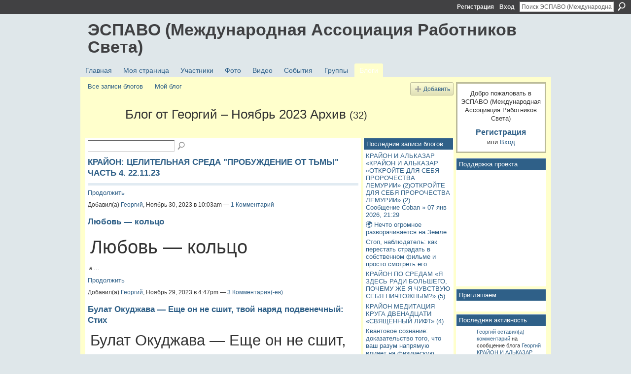

--- FILE ---
content_type: text/html; charset=UTF-8
request_url: https://espavo.ning.com/profiles/blog/list?user=2q2qvl0hoa3rc&month=11&year=2023&promoted=
body_size: 91711
content:
<!DOCTYPE html>
<html lang="ru" xmlns:og="http://ogp.me/ns#">
    <head data-layout-view="default">
<script>
    window.dataLayer = window.dataLayer || [];
        </script>
<!-- Google Tag Manager -->
<script>(function(w,d,s,l,i){w[l]=w[l]||[];w[l].push({'gtm.start':
new Date().getTime(),event:'gtm.js'});var f=d.getElementsByTagName(s)[0],
j=d.createElement(s),dl=l!='dataLayer'?'&l='+l:'';j.async=true;j.src=
'https://www.googletagmanager.com/gtm.js?id='+i+dl;f.parentNode.insertBefore(j,f);
})(window,document,'script','dataLayer','GTM-T5W4WQ');</script>
<!-- End Google Tag Manager -->
            <meta http-equiv="Content-Type" content="text/html; charset=utf-8" />
    <title>Блог Георгий - ЭСПАВО (Международная Ассоциация Работников Света)</title>
    <link rel="icon" href="https://espavo.ning.com/favicon.ico" type="image/x-icon" />
    <link rel="SHORTCUT ICON" href="https://espavo.ning.com/favicon.ico" type="image/x-icon" />
    <meta name="description" content="Блог Георгий | ЭСПАВО (Международная Ассоциация Работников Света) – это социальная сеть" />
    <meta name="keywords" content="" />
<meta name="title" content="Блог Георгий" />
<meta property="og:type" content="website" />
<meta property="og:url" content="https://espavo.ning.com/profiles/blog/list?user=2q2qvl0hoa3rc&amp;month=11&amp;year=2023&amp;promoted=" />
<meta property="og:title" content="Блог Георгий" />
<meta property="og:image" content="https://static.ning.com/socialnetworkmain/widgets/profiles/gfx/defaults/profile-336699.png?xn_version=431723162">
<meta name="twitter:card" content="summary" />
<meta name="twitter:title" content="Блог Георгий" />
<meta name="twitter:description" content="Блог Георгий | ЭСПАВО (Международная Ассоциация Работников Света) – это социальная сеть" />
<meta name="twitter:image" content="https://static.ning.com/socialnetworkmain/widgets/profiles/gfx/defaults/profile-336699.png?xn_version=431723162" />
<link rel="image_src" href="https://static.ning.com/socialnetworkmain/widgets/profiles/gfx/defaults/profile-336699.png?xn_version=431723162" />
<script type="text/javascript">
    djConfig = { preventBackButtonFix: false, isDebug: false }
ning = {"CurrentApp":{"premium":true,"iconUrl":"https:\/\/static.ning.com\/socialnetworkmain\/widgets\/profiles\/gfx\/defaults\/profile-336699.png?xn_version=431723162","url":"httpsespavo.ning.com","domains":[],"online":true,"privateSource":true,"id":"espavo","appId":3776235,"description":"","name":"\u042d\u0421\u041f\u0410\u0412\u041e (\u041c\u0435\u0436\u0434\u0443\u043d\u0430\u0440\u043e\u0434\u043d\u0430\u044f \u0410\u0441\u0441\u043e\u0446\u0438\u0430\u0446\u0438\u044f \u0420\u0430\u0431\u043e\u0442\u043d\u0438\u043a\u043e\u0432 \u0421\u0432\u0435\u0442\u0430)","owner":"1mactoguqpivg","createdDate":"2009-08-03T16:33:40.001Z","runOwnAds":false},"CurrentProfile":null,"maxFileUploadSize":5};
        (function(){
            if (!window.ning) { return; }

            var age, gender, rand, obfuscated, combined;

            obfuscated = document.cookie.match(/xgdi=([^;]+)/);
            if (obfuscated) {
                var offset = 100000;
                obfuscated = parseInt(obfuscated[1]);
                rand = obfuscated / offset;
                combined = (obfuscated % offset) ^ rand;
                age = combined % 1000;
                gender = (combined / 1000) & 3;
                gender = (gender == 1 ? 'm' : gender == 2 ? 'f' : 0);
                ning.viewer = {"age":age,"gender":gender};
            }
        })();

        if (window.location.hash.indexOf('#!/') == 0) {
        window.location.replace(window.location.hash.substr(2));
    }
    window.xg = window.xg || {};
xg.captcha = {
    'shouldShow': false,
    'siteKey': '6Ldf3AoUAAAAALPgNx2gcXc8a_5XEcnNseR6WmsT'
};
xg.addOnRequire = function(f) { xg.addOnRequire.functions.push(f); };
xg.addOnRequire.functions = [];
xg.addOnFacebookLoad = function (f) { xg.addOnFacebookLoad.functions.push(f); };
xg.addOnFacebookLoad.functions = [];
xg._loader = {
    p: 0,
    loading: function(set) {  this.p++; },
    onLoad: function(set) {
                this.p--;
        if (this.p == 0 && typeof(xg._loader.onDone) == 'function') {
            xg._loader.onDone();
        }
    }
};
xg._loader.loading('xnloader');
if (window.bzplcm) {
    window.bzplcm._profileCount = 0;
    window.bzplcm._profileSend = function() { if (window.bzplcm._profileCount++ == 1) window.bzplcm.send(); };
}
xg._loader.onDone = function() {
            if(window.bzplcm)window.bzplcm.start('ni');
        xg.shared.util.parseWidgets();    var addOnRequireFunctions = xg.addOnRequire.functions;
    xg.addOnRequire = function(f) { f(); };
    try {
        if (addOnRequireFunctions) { dojo.lang.forEach(addOnRequireFunctions, function(onRequire) { onRequire.apply(); }); }
    } catch (e) {
        if(window.bzplcm)window.bzplcm.ts('nx').send();
        throw e;
    }
    if(window.bzplcm) { window.bzplcm.stop('ni'); window.bzplcm._profileSend(); }
};
window.xn = { track: { event: function() {}, pageView: function() {}, registerCompletedFlow: function() {}, registerError: function() {}, timer: function() { return { lapTime: function() {} }; } } };</script>
<link rel="alternate" type="application/atom+xml" title="Блог Георгий - ЭСПАВО (Международная Ассоциация Работников Света)" href="https://espavo.ning.com/profiles/blog/feed?user=2q2qvl0hoa3rc&amp;xn_auth=no" /><link rel="alternate" type="application/rss+xml" title="Последняя активность - ЭСПАВО (Международная Ассоциация Работников Света)" href="https://espavo.ning.com/activity/log/list?fmt=rss" />
<style type="text/css" media="screen,projection">
#xg_navigation ul div.xg_subtab ul li a {
    color:#666666;
    background:#FFFFB3;
}
#xg_navigation ul div.xg_subtab ul li a:hover {
    color:#333333;
    background:#FFFFCC;
}
</style>

<style type="text/css" media="screen,projection">
@import url("https://static.ning.com/socialnetworkmain/widgets/index/css/common.min.css?xn_version=1229287718");
@import url("https://static.ning.com/socialnetworkmain/widgets/profiles/css/component.min.css?xn_version=467783652");

</style>

<style type="text/css" media="screen,projection">
@import url("/generated-694690ffc2ede4-38248502-css?xn_version=202512201152");

</style>

<style type="text/css" media="screen,projection">
@import url("/generated-69468fce733893-78134379-css?xn_version=202512201152");

</style>

<!--[if IE 6]>
    <link rel="stylesheet" type="text/css" href="https://static.ning.com/socialnetworkmain/widgets/index/css/common-ie6.min.css?xn_version=463104712" />
<![endif]-->
<!--[if IE 7]>
<link rel="stylesheet" type="text/css" href="https://static.ning.com/socialnetworkmain/widgets/index/css/common-ie7.css?xn_version=2712659298" />
<![endif]-->
<link rel="EditURI" type="application/rsd+xml" title="RSD" href="https://espavo.ning.com/profiles/blog/rsd" />

    </head>
    <body>
<!-- Google Tag Manager (noscript) -->
<noscript><iframe src="https://www.googletagmanager.com/ns.html?id=GTM-T5W4WQ"
height="0" width="0" style="display:none;visibility:hidden"></iframe></noscript>
<!-- End Google Tag Manager (noscript) -->
                <div id="xn_bar">
            <div id="xn_bar_menu">
                <div id="xn_bar_menu_branding" >
                                    </div>

                <div id="xn_bar_menu_more">
                    <form id="xn_bar_menu_search" method="GET" action="https://espavo.ning.com/main/search/search">
                        <fieldset>
                            <input type="text" name="q" id="xn_bar_menu_search_query" value="Поиск ЭСПАВО (Международная Ассоциация Работников Света)" _hint="Поиск ЭСПАВО (Международная Ассоциация Работников Света)" accesskey="4" class="text xj_search_hint" />
                            <a id="xn_bar_menu_search_submit" href="#" onclick="document.getElementById('xn_bar_menu_search').submit();return false">Поиск</a>
                        </fieldset>
                    </form>
                </div>

                            <ul id="xn_bar_menu_tabs">
                                            <li><a href="https://espavo.ning.com/main/authorization/signUp?target=https%3A%2F%2Fespavo.ning.com%2Fprofiles%2Fblog%2Flist%3Fuser%3D2q2qvl0hoa3rc%26month%3D11%26year%3D2023%26promoted%3D">Регистрация</a></li>
                                                <li><a href="https://espavo.ning.com/main/authorization/signIn?target=https%3A%2F%2Fespavo.ning.com%2Fprofiles%2Fblog%2Flist%3Fuser%3D2q2qvl0hoa3rc%26month%3D11%26year%3D2023%26promoted%3D">Вход</a></li>
                                    </ul>
                        </div>
        </div>
        
        
        <div id="xg" class="xg_theme xg_widget_profiles xg_widget_profiles_blog xg_widget_profiles_blog_list" data-layout-pack="classic">
            <div id="xg_head">
                <div id="xg_masthead">
                    <p id="xg_sitename"><a id="application_name_header_link" href="/">ЭСПАВО (Международная Ассоциация Работников Света)</a></p>
                    
                </div>
                <div id="xg_navigation">
                    <ul>
    <li id="xg_tab_main" class="xg_subtab"><a href="/"><span>Главная</span></a></li><li id="xg_tab_profile" class="xg_subtab"><a href="/profiles"><span>Моя страница</span></a></li><li id="xg_tab_members" class="xg_subtab"><a href="/profiles/members/"><span>Участники</span></a></li><li id="xg_tab_photo" class="xg_subtab"><a href="/photo"><span>Фото</span></a></li><li id="xg_tab_video" class="xg_subtab"><a href="/video"><span>Видео</span></a></li><li id="xg_tab_events" class="xg_subtab"><a href="/events"><span>События</span></a></li><li id="xg_tab_groups" class="xg_subtab"><a href="/groups"><span>Группы</span></a></li><li id="xg_tab_blogs" class="xg_subtab this"><a href="/profiles/blog/list"><span>Блоги</span></a></li></ul>

                </div>
            </div>
            
            <div id="xg_body">
                
                <div class="xg_column xg_span-16 xj_classic_canvas">
                    <ul class="navigation easyclear"><li><a href="https://espavo.ning.com/profiles/blog/list">Все записи блогов</a></li><li><a href="https://espavo.ning.com/profiles/blog/list?my=1">Мой блог</a></li><li class="right  xg_lightborder navbutton"><a href="https://espavo.ning.com/profiles/blog/new" class="xg_sprite xg_sprite-add">Добавить</a></li></ul><div class="xg_headline xg_headline-img">
    <div class="ib"><span class="xg_avatar"><a class="fn url" href="http://espavo.ning.com/profile/Georgij624"  title="Георгий"><span class="table_img dy-avatar dy-avatar-64 "><img  class="photo photo" src="https://storage.ning.com/topology/rest/1.0/file/get/3246545761?profile=RESIZE_64x64&amp;width=64&amp;height=64&amp;crop=1%3A1" alt="" /></span></a></span></div>
<div class="tb"><h1>Блог от Георгий &ndash; Ноябрь 2023 Архив <span class="count">(32)</span></h1>
    </div>
</div>
    <div class="xg_column xg_span-12">
        <div class="xg_module module_searchbar">
    <div class="xg_module_body">
        <form action="">
            <p class="left">
                                <input name="q" type="text" class="textfield" value=""  />
                                <a class="xg_icon xg_icon-search" title="Поиск по записям блога" onclick="x$(this).parents('form').submit();" href="#">Поиск по записям блога</a>
                            </p>
                    </form>
            </div>
</div>
        <div class="xg_module xg_blog xg_blog_list xg_blog_mypage">
                            <div class="xg_module_body">
                    <h3 class="title">
                                                <a href="https://espavo.ning.com/profiles/blogs/4-22-11-23" _snid="3776235:BlogPost:2252827">КРАЙОН: ЦЕЛИТЕЛЬНАЯ СРЕДА &quot;ПРОБУЖДЕНИЕ ОТ ТЬМЫ&quot; ЧАСТЬ 4. 22.11.23</a>
                    </h3>
                    <div class="postbody">
                      <p></p>
<p class="author" style="margin: 0px 0px 0.6em; line-height: 1.2em; font-size: 10px; padding: 0px 0px 5px; font-family: Verdana, Helvetica, Arial, sans-serif; clear: both; color: #333333; background-color: #e1ebf2;"></p>                      <a href="https://espavo.ning.com/profiles/blogs/4-22-11-23" class="xj_expandable">Продолжить</a>
                                          </div>
                    <p class="small">
                                                        Добавил(а) <a href="/profile/Georgij624">Георгий</a>, Ноябрь 30, 2023 в 10:03am                            —
                                                            <a href="https://espavo.ning.com/profiles/blogs/4-22-11-23#comments">1 Комментарий</a>
                                                </p>
                                    </div>
                            <div class="xg_module_body">
                    <h3 class="title">
                                                <a href="https://espavo.ning.com/profiles/blogs/3776235:BlogPost:2252808" _snid="3776235:BlogPost:2252808">Любовь &mdash; кольцо</a>
                    </h3>
                    <div class="postbody">
                      <h1 class="entry-title" style="text-shadow: #ffffff 0px 1px 0px; margin: 11px 0px; font-weight: inherit; color: inherit; font-size: 38px; line-height: 48px; display: inline-block; width: 870px;">Любовь — кольцо</h1>
<div class="entry-meta" style="font-style: italic; font-size: 12px; margin-bottom: 8px;"> в …</div>                      <a href="https://espavo.ning.com/profiles/blogs/3776235:BlogPost:2252808" class="xj_expandable">Продолжить</a>
                                          </div>
                    <p class="small">
                                                        Добавил(а) <a href="/profile/Georgij624">Георгий</a>, Ноябрь 29, 2023 в 4:47pm                            —
                                                            <a href="https://espavo.ning.com/profiles/blogs/3776235:BlogPost:2252808#comments">3 Комментария(-ев)</a>
                                                </p>
                                    </div>
                            <div class="xg_module_body">
                    <h3 class="title">
                                                <a href="https://espavo.ning.com/profiles/blogs/3776235:BlogPost:2252716" _snid="3776235:BlogPost:2252716">Булат Окуджава &mdash; Еще он не сшит, твой наряд подвенечный: Стих</a>
                    </h3>
                    <div class="postbody">
                      <h1 class="entry-title">Булат Окуджава — Еще он не сшит, твой наряд подвенечный: Стих</h1>
<br></br>
<div class="page-separator"></div>
<div class="code-block code-block-2"><div class="ai-dynamic"></div>
</div>
<div class="b-r b-r--before-article"></div>
<div class="entry-content poem-text"><p>Еще он не сшит, твой наряд подвенечный<br></br>И хор в нашу честь не поет,<br></br>А время торопит возница беспечный<br></br>И просятся кони в полет.<br></br>И просятся кони в полет.</p>
<p>Ах только бы тройка не сбилась бы…</p>
</div>                      <a href="https://espavo.ning.com/profiles/blogs/3776235:BlogPost:2252716" class="xj_expandable">Продолжить</a>
                                          </div>
                    <p class="small">
                                                        Добавил(а) <a href="/profile/Georgij624">Георгий</a>, Ноябрь 29, 2023 в 3:54pm                            —
                                                            <a href="https://espavo.ning.com/profiles/blogs/3776235:BlogPost:2252716#comments">1 Комментарий</a>
                                                </p>
                                    </div>
                            <div class="xg_module_body">
                    <h3 class="title">
                                                <a href="https://espavo.ning.com/profiles/blogs/03-04-2005" _snid="3776235:BlogPost:2252775">КРАЙОН В МАЙАМИ-БИЧ: &laquo;БАЛАНС И ВОССОЕДИНЕНИЕ&raquo; 03.04.2005</a>
                    </h3>
                    <div class="postbody">
                      <p class="author"><a rel=nofollow class="unread" href="https://kryon.su/frm/viewtopic.php?p=11119#p11119" title="Сообщение"><span class="sr-only">Сообщение</span></a><span> </span><span class="responsive-hide"><strong><a rel=nofollow class="username" href="https://kryon.su/frm/memberlist.php?mode=viewprofile&amp;u=1948">Coban</a></strong><span> </span>»<span> </span></span>27 ноя 2023, 19:00</p>
<div class="content"><strong class="text-strong"><span>КРАЙОН В…</span></strong></div>                      <a href="https://espavo.ning.com/profiles/blogs/03-04-2005" class="xj_expandable">Продолжить</a>
                                          </div>
                    <p class="small">
                                                        Добавил(а) <a href="/profile/Georgij624">Георгий</a>, Ноябрь 28, 2023 в 7:13am                            —
                                                            <a href="https://espavo.ning.com/profiles/blogs/03-04-2005#comments">3 Комментария(-ев)</a>
                                                </p>
                                    </div>
                            <div class="xg_module_body">
                    <h3 class="title">
                                                <a href="https://espavo.ning.com/profiles/blogs/3776235:BlogPost:2252751" _snid="3776235:BlogPost:2252751">Совершенство ЕСМЬ Всепрощение</a>
                    </h3>
                    <div class="postbody">
                      <table border="0" cellspacing="1" class="eBlock" width="100%">
<tbody><tr><td width="90%"><div class="eTitle">28.11.13. Совершенство ЕСМЬ Всепрощение</div>
</td>
<td align="right">11:45</td>
</tr>
<tr><td class="eMessage" colspan="2"><div class="js-teasers-wrapper"><div id="YayHhq443"></div>
</div>
<h1><span>28.11.13.</span><span> </span>Совершенство ЕСМЬ Всепрощение</h1>
<h1><span><a rel=nofollow href="http://www.otkroveniya.ru/2013.html"><img align="left" alt="" src="http://otkroveniya.at.ua/subscribe/smysl_zhizni.jpg"></img></a></span></h1>
<p><span>1. Слова, которые сегодня…</span></p>
</td>
</tr>
</tbody>
</table>                      <a href="https://espavo.ning.com/profiles/blogs/3776235:BlogPost:2252751" class="xj_expandable">Продолжить</a>
                                          </div>
                    <p class="small">
                                                        Добавил(а) <a href="/profile/Georgij624">Георгий</a>, Ноябрь 27, 2023 в 1:06pm                            —
                                                            <a href="https://espavo.ning.com/profiles/blogs/3776235:BlogPost:2252751#comments">6 Комментария(-ев)</a>
                                                </p>
                                    </div>
                            <div class="xg_module_body">
                    <h3 class="title">
                                                <a href="https://espavo.ning.com/profiles/blogs/3776235:BlogPost:2252743" _snid="3776235:BlogPost:2252743">Призрачный след Гипербореи Гиперборея &mdash; мифическая страна, открывающая тайны мироздания,</a>
                    </h3>
                    <div class="postbody">
                      <p>Призрачный след Гипербореи<br></br>Гиперборея — мифическая страна, открывающая тайны мироздания, упоминается в одном из самых удивительных документов прошлого. Географы пытаются разгадать старинную карту, составленную фламандцем Герхардом Меркатором еще в XVI веке. Блистательный астроном никогда не приближался к северу Евразии, но его точным схемам могут позавидовать даже современные картографы.</p>
<p>Известно, что ученому были доступны закрытые библиотеки, где он мог выбрать наиболее…</p>                      <a href="https://espavo.ning.com/profiles/blogs/3776235:BlogPost:2252743" class="xj_expandable">Продолжить</a>
                                          </div>
                    <p class="small">
                                                        Добавил(а) <a href="/profile/Georgij624">Георгий</a>, Ноябрь 27, 2023 в 11:39am                            —
                                                            <a href="https://espavo.ning.com/profiles/blogs/3776235:BlogPost:2252743#comments">4 Комментария(-ев)</a>
                                                </p>
                                    </div>
                            <div class="xg_module_body">
                    <h3 class="title">
                                                <a href="https://espavo.ning.com/profiles/blogs/22-11-13" _snid="3776235:BlogPost:2252491">22.11.13.&nbsp;МИР &ndash; слово вспомогательное</a>
                    </h3>
                    <div class="postbody">
                      <table border="0" cellspacing="1" class="eBlock" width="100%">
<tbody><tr><td align="right"></td>
</tr>
<tr><td class="eMessage" colspan="2"><div class="js-teasers-wrapper"><div id="YayHhq443"></div>
</div>
<h1><span>22.11.13.</span><span> </span>МИР – слово вспомогательное</h1>
<h1><span><a rel=nofollow href="http://www.otkroveniya.ru/2013.html"><img align="left" alt="" src="http://otkroveniya.at.ua/subscribe/smysl_zhizni.jpg"></img></a></span></h1>
<p><span>1. Действительно, после парада Великих Слов, являющихся краеугольными столпами Вечности и всего Божественного Пространства, о…</span></p>
</td>
</tr>
</tbody>
</table>                      <a href="https://espavo.ning.com/profiles/blogs/22-11-13" class="xj_expandable">Продолжить</a>
                                          </div>
                    <p class="small">
                                                        Добавил(а) <a href="/profile/Georgij624">Георгий</a>, Ноябрь 26, 2023 в 12:15pm                            —
                                                            <a href="https://espavo.ning.com/profiles/blogs/22-11-13#comments">5 Комментария(-ев)</a>
                                                </p>
                                    </div>
                            <div class="xg_module_body">
                    <h3 class="title">
                                                <a href="https://espavo.ning.com/profiles/blogs/3776235:BlogPost:2252484" _snid="3776235:BlogPost:2252484">Гиперборея: истоки России. Крайон</a>
                    </h3>
                    <div class="postbody">
                      <h1>Гиперборея: истоки России. Крайон</h1>
<div class="tegi"><p class="r note">12 окт 2010</p>
<p class="s12"><b class="s12">Ченнелинг получен:</b><span> </span>Сергей Канашевский (20.09.10 г.)<i class="_copyright">Источник -<span> </span><a rel=nofollow href="https://naturalworld.guru/channeling_giperboreya-istoki-rossii-krayon.htm">Эзотерика. Живое Знание</a></i></p>
<table class="hidden-xs">
<tbody><tr><td class="t indent"><b class="s12">Теги: …</b></td>
<td></td>
</tr>
</tbody>
</table>
</div>                      <a href="https://espavo.ning.com/profiles/blogs/3776235:BlogPost:2252484" class="xj_expandable">Продолжить</a>
                                          </div>
                    <p class="small">
                                                        Добавил(а) <a href="/profile/Georgij624">Георгий</a>, Ноябрь 26, 2023 в 10:34am                            —
                                                            <a href="https://espavo.ning.com/profiles/blogs/3776235:BlogPost:2252484#comments">6 Комментария(-ев)</a>
                                                </p>
                                    </div>
                            <div class="xg_module_body">
                    <h3 class="title">
                                                <a href="https://espavo.ning.com/profiles/blogs/3776235:BlogPost:2252550" _snid="3776235:BlogPost:2252550">Мудрая притча о нашем восприятии</a>
                    </h3>
                    <div class="postbody">
                      <table cellspacing="0" class="mainContainer">
<tbody><tr><td class="mainContainerCenter"><div class="feed"><div class="feedElement"><h1><a rel=nofollow href="https://emosurff.com/post/9655/Mudraya_pritcha_o__nashem_vospriyatii.html">Мудрая притча о нашем восприятии</a><img class="iconMore" src="https://emosurff.com/img/more.png"></img></h1>
<div class="feedContent"><div class="feedImageArea"><a rel=nofollow href="https://emosurff.com/i/0007J500t532/555.jpg" rel="noopener" target="_blank"><img class="feedImage" src="https://emosurff.com/i/0007J500t5320g8/555.jpg"></img></a></div>
<br></br>
<div class="feedText">Жил на свете мужчина. Он славился своим…</div>
</div>
</div>
</div>
</td>
</tr>
</tbody>
</table>                      <a href="https://espavo.ning.com/profiles/blogs/3776235:BlogPost:2252550" class="xj_expandable">Продолжить</a>
                                          </div>
                    <p class="small">
                                                        Добавил(а) <a href="/profile/Georgij624">Георгий</a>, Ноябрь 25, 2023 в 10:12pm                            —
                                                            <a href="https://espavo.ning.com/profiles/blogs/3776235:BlogPost:2252550#comments">1 Комментарий</a>
                                                </p>
                                    </div>
                            <div class="xg_module_body">
                    <h3 class="title">
                                                <a href="https://espavo.ning.com/profiles/blogs/12-2022" _snid="3776235:BlogPost:2252421">КРАЙОН: ЦЕЛИТЕЛЬНЫЕ СРЕДЫ &quot;ЧЕТЫРЕ ВИДА СТРАХА&quot; (ПЛЮС МЕДИТАЦИЯ) 12.2022</a>
                    </h3>
                    <div class="postbody">
                      <p class="author"><a rel=nofollow class="unread" href="https://kryon.su/frm/viewtopic.php?p=11111#p11111" title="Сообщение"><span class="sr-only">Сообщение</span></a><span> </span><span class="responsive-hide"><strong><a rel=nofollow class="username" href="https://kryon.su/frm/memberlist.php?mode=viewprofile&amp;u=4335">Niehsinopsius</a></strong><span> </span>»<span> </span></span>24 ноя 2023, 20:00</p>
<div class="content"><strong class="text-strong"><span>КРАЙОН:…</span></strong></div>                      <a href="https://espavo.ning.com/profiles/blogs/12-2022" class="xj_expandable">Продолжить</a>
                                          </div>
                    <p class="small">
                                                        Добавил(а) <a href="/profile/Georgij624">Георгий</a>, Ноябрь 25, 2023 в 12:24pm                            —
                                                            <a href="https://espavo.ning.com/profiles/blogs/12-2022#comments">8 Комментария(-ев)</a>
                                                </p>
                                    </div>
                            <div class="xg_module_body">
                    <h3 class="title">
                                                <a href="https://espavo.ning.com/profiles/blogs/24-07-2021" _snid="3776235:BlogPost:2252361">КРАЙОН: ЛЕМУРИЙСКОЕ СЕСТРИЧЕСТВО &laquo;ИСЦЕЛЕНИЕ ФИОЛЕТОВЫМ ПЛАМЕНЕМ&raquo; 24.07.2021</a>
                    </h3>
                    <div class="postbody">
                      <p></p>
<p class="author" style="margin: 0px 0px 0.6em; line-height: 1.2em; font-size: 10px; padding: 0px 0px 5px; font-family: Verdana, Helvetica, Arial, sans-serif; clear: both; color: #333333; background-color: #e1ebf2;"></p>                      <a href="https://espavo.ning.com/profiles/blogs/24-07-2021" class="xj_expandable">Продолжить</a>
                                          </div>
                    <p class="small">
                                                        Добавил(а) <a href="/profile/Georgij624">Георгий</a>, Ноябрь 24, 2023 в 7:01am                            —
                                                            <a href="https://espavo.ning.com/profiles/blogs/24-07-2021#comments">2 Комментария(-ев)</a>
                                                </p>
                                    </div>
                            <div class="xg_module_body">
                    <h3 class="title">
                                                <a href="https://espavo.ning.com/profiles/blogs/3-15-11-2023" _snid="3776235:BlogPost:2252217">КРАЙОН: ЦЕЛИТЕЛЬНАЯ СРЕДА &quot;ПРОБУЖДЕНИЕ ОТ ТЬМЫ&quot; ЧАСТЬ 3. 15.11.2023</a>
                    </h3>
                    <div class="postbody">
                      <p></p>
<p class="author" style="margin: 0px 0px 0.6em; line-height: 1.2em; font-size: 10px; padding: 0px 0px 5px; font-family: Verdana, Helvetica, Arial, sans-serif; clear: both; color: #333333; background-color: #e1ebf2;"></p>                      <a href="https://espavo.ning.com/profiles/blogs/3-15-11-2023" class="xj_expandable">Продолжить</a>
                                          </div>
                    <p class="small">
                                                        Добавил(а) <a href="/profile/Georgij624">Георгий</a>, Ноябрь 22, 2023 в 9:29pm                            —
                                                            <a href="https://espavo.ning.com/profiles/blogs/3-15-11-2023#comments">3 Комментария(-ев)</a>
                                                </p>
                                    </div>
                            <div class="xg_module_body">
                    <h3 class="title">
                                                <a href="https://espavo.ning.com/profiles/blogs/3776235:BlogPost:2252203" _snid="3776235:BlogPost:2252203">АРХАНГЕЛ МИХАИЛ: ОТКРЫТОЕ ПИСЬМО ВОСХОДЯЩИМ ЗВЁЗДАМ</a>
                    </h3>
                    <div class="postbody">
                      <h2 class="title">АРХАНГЕЛ МИХАИЛ: ОТКРЫТОЕ ПИСЬМО ВОСХОДЯЩИМ ЗВЁЗДАМ</h2>
<div class="postdate"><img src="https://galactika.info/wp-content/themes/NewsWeb/images/date.png"></img> <span> </span>7 июня, 2023<span> </span><img src="https://galactika.info/wp-content/themes/NewsWeb/images/user.png"></img> <span> </span>Rina</div>
<div class="entry"><img alt="" class="alignleft post_thumbnail wp-post-image" height="225" src="https://galactika.info/wp-content/uploads/2023/02/%D0%90%D0%90%D0%9C.jpg" width="225"></img><p><span>Архангел Михаил и Ронна Герман в июне 2023 года<span id="more-24099"></span></span></p>
<p><span>.</span></p>
<p></p>
<p><span><strong class="text-strong">Открытое письмо восходящим звёздным душам</strong></span></p>
<p><span>Возлюбленные мастера: По мере того, как вы учитесь…</span></p>
</div>                      <a href="https://espavo.ning.com/profiles/blogs/3776235:BlogPost:2252203" class="xj_expandable">Продолжить</a>
                                          </div>
                    <p class="small">
                                                        Добавил(а) <a href="/profile/Georgij624">Георгий</a>, Ноябрь 22, 2023 в 4:51pm                            —
                                                            <a href="https://espavo.ning.com/profiles/blogs/3776235:BlogPost:2252203#comments">6 Комментария(-ев)</a>
                                                </p>
                                    </div>
                            <div class="xg_module_body">
                    <h3 class="title">
                                                <a href="https://espavo.ning.com/profiles/blogs/love-20-2023-19-45" _snid="3776235:BlogPost:2252141">Сообщение&nbsp;Love&nbsp;&raquo;&nbsp;20 ноя 2023, 19:45 Крайон - Самоценность</a>
                    </h3>
                    <div class="postbody">
                      <div class="postbody"><div id="post_content11084"><p class="author"><a rel=nofollow class="unread" href="https://kryon.su/frm/viewtopic.php?p=11084#p11084" title="Сообщение"><span class="sr-only">Сообщение</span></a><span> </span><span class="responsive-hide"><strong><a rel=nofollow class="username" href="https://kryon.su/frm/memberlist.php?mode=viewprofile&amp;u=242">Love</a></strong><span> </span>»<span> </span></span>20 ноя 2023, 19:45…</p>
</div>
</div>                      <a href="https://espavo.ning.com/profiles/blogs/love-20-2023-19-45" class="xj_expandable">Продолжить</a>
                                          </div>
                    <p class="small">
                                                        Добавил(а) <a href="/profile/Georgij624">Георгий</a>, Ноябрь 21, 2023 в 11:08am                            —
                                                            Комментариев нет                                                </p>
                                    </div>
                            <div class="xg_module_body">
                    <h3 class="title">
                                                <a href="https://espavo.ning.com/profiles/blogs/3776235:BlogPost:2252012" _snid="3776235:BlogPost:2252012">Биология: величайший атрибут человека</a>
                    </h3>
                    <div class="postbody">
                      <p align="justify"></p>
<h1>Глава четвертая</h1>
<h1>БИОЛОГИЯ ЧЕЛОВЕКА</h1>
<h1>Биология: величайший атрибут человека</h1>
<p align="justify">Прямой ченнелинг в Рино (штат Невада)</p>
<p align="justify"><em> </em></p>
<p align="justify"><em>Стенограмма этого прямого ченнелинга была несколько отредактирована и дополнена, чтобы читатель мог лучше понять, о чем идет речь.</em></p>
<p align="justify"> </p>
<p align="justify">Приветствую вас, дорогие мои. Я Крайон из магнетической службы. Ах, как…</p>                      <a href="https://espavo.ning.com/profiles/blogs/3776235:BlogPost:2252012" class="xj_expandable">Продолжить</a>
                                          </div>
                    <p class="small">
                                                        Добавил(а) <a href="/profile/Georgij624">Георгий</a>, Ноябрь 20, 2023 в 6:40pm                            —
                                                            <a href="https://espavo.ning.com/profiles/blogs/3776235:BlogPost:2252012#comments">11 Комментария(-ев)</a>
                                                </p>
                                    </div>
                            <div class="xg_module_body">
                    <h3 class="title">
                                                <a href="https://espavo.ning.com/profiles/blogs/30-08-2023" _snid="3776235:BlogPost:2251932">КРАЙОН: &laquo;СИЛЬНОЕ ПОСЛАНИЕ ОТ ГАЛАКТИКИ&raquo; 30.08.2023</a>
                    </h3>
                    <div class="postbody">
                      <p class="author"><a rel=nofollow class="unread" href="https://kryon.su/frm/viewtopic.php?p=11063#p11063" title="Сообщение"><span class="sr-only">Сообщение</span></a><span> </span><span class="responsive-hide"><strong><a rel=nofollow class="username" href="https://kryon.su/frm/memberlist.php?mode=viewprofile&amp;u=1948">Coban</a></strong><span> </span>»<span> </span></span>18 ноя 2023, 19:59</p>
<div class="content"><strong class="text-strong"><span>КРАЙОН: «СИЛЬНОЕ…</span></strong></div>                      <a href="https://espavo.ning.com/profiles/blogs/30-08-2023" class="xj_expandable">Продолжить</a>
                                          </div>
                    <p class="small">
                                                        Добавил(а) <a href="/profile/Georgij624">Георгий</a>, Ноябрь 19, 2023 в 7:39pm                            —
                                                            <a href="https://espavo.ning.com/profiles/blogs/30-08-2023#comments">8 Комментария(-ев)</a>
                                                </p>
                                    </div>
                            <div class="xg_module_body">
                    <h3 class="title">
                                                <a href="https://espavo.ning.com/profiles/blogs/18-2021" _snid="3776235:BlogPost:2251066">ВОЗРОЖДЕНИЕ НРАВСТВЕННОСТИ! 18&nbsp;авг&nbsp;2021</a>
                    </h3>
                    <div class="postbody">
                      <div class="PostHeader PostHeader--compact PostHeader--inPost js-PostHeader"><div class="AvatarRichContainer PostHeader__avatar"><a rel=nofollow class="AvatarRich AvatarRich--sz-40 AvatarRich--shadow AvatarRich--outlined PostHeader__avatar" href="https://vk.com/vozrojdenie_nravstvennosti"><img alt="ВОЗРОЖДЕНИЕ НРАВСТВЕННОСТИ&amp;#33;" class="AvatarRich__img" src="https://sun1-15.userapi.com/s/v1/if2/UGCktNUN5mLAzOfNMhTAtNitf4Enwt2lbE6sFl_TrEgf3tG9EtvRr5AUBaz4XrHpJppdWgOOPLFctNw1jWeXrXr3.jpg?quality=95&amp;crop=123,123,1922,1922&amp;as=50x50,100x100,200x200,400x400&amp;ava=1&amp;u=_Xxv1bwxMg9_5UOTAPbmQMUuoWRcZjnaNCNC3r_i5vU&amp;cs=100x100"></img></a></div>
<div class="PostHeaderInfo PostHeaderInfo--inHeader"><div class="PostHeaderTitle"><div class="PostHeaderTitle__authorBlock"><h5 class="PostHeaderTitle__author"></h5>
</div>
</div>
</div>
</div>                      <a href="https://espavo.ning.com/profiles/blogs/18-2021" class="xj_expandable">Продолжить</a>
                                          </div>
                    <p class="small">
                                                        Добавил(а) <a href="/profile/Georgij624">Георгий</a>, Ноябрь 17, 2023 в 5:17pm                            —
                                                            <a href="https://espavo.ning.com/profiles/blogs/18-2021#comments">83 Комментария(-ев)</a>
                                                </p>
                                    </div>
                            <div class="xg_module_body">
                    <h3 class="title">
                                                <a href="https://espavo.ning.com/profiles/blogs/3776235:BlogPost:2251136" _snid="3776235:BlogPost:2251136">Нас не надо любить</a>
                    </h3>
                    <div class="postbody">
                      <p><span class="authorsphoto"><img border="0" src="https://stihi.ru/pics/2019/02/17/502.jpg" title="Нас не надо любить"></img></span></p>
<h1>Нас не надо любить</h1>
<div class="titleauthor"><em><a rel=nofollow href="https://stihi.ru/avtor/poet56">Константин Фролов-Крымский</a></em></div>
<div class="text">Нас никто никогда не любил (И полюбит едва ли) -<br></br>Ни воинственный Запад, ни Юг и ни Юго-Восток.<br></br>Все, кто нам признавался в любви, нас всегда предавали.<br></br>Их признанья пусты и наивны, как детский свисток.<br></br><br></br>А за что нас любить? За широкую русскую Душу?<br></br>За уверенность в…</div>                      <a href="https://espavo.ning.com/profiles/blogs/3776235:BlogPost:2251136" class="xj_expandable">Продолжить</a>
                                          </div>
                    <p class="small">
                                                        Добавил(а) <a href="/profile/Georgij624">Георгий</a>, Ноябрь 17, 2023 в 4:54pm                            —
                                                            <a href="https://espavo.ning.com/profiles/blogs/3776235:BlogPost:2251136#comments">1 Комментарий</a>
                                                </p>
                                    </div>
                            <div class="xg_module_body">
                    <h3 class="title">
                                                <a href="https://espavo.ning.com/profiles/blogs/3776235:BlogPost:2251055" _snid="3776235:BlogPost:2251055">&laquo;Бабочка&raquo; (Валентин Гафт, стихотворение)</a>
                    </h3>
                    <div class="postbody">
                      <table cellspacing="0" class="mainContainer">
<tbody><tr><td class="mainContainerCenter"><div class="feed"><div class="feedElement"><h1>«Бабочка» (Валентин Гафт, стихотворение)…<img class="iconMore" src="https://emosurff.com/img/more.png"></img></h1>
<div class="feedContent"><div class="feedImageArea"><a rel=nofollow href="https://emosurff.com/i/0007Hu007y5A/soul-butterfly.jpg" rel="noopener" target="_blank" title="https://patcegan.files.wordpress.com/2012/03/soul-butterfly.jpg"><img class="feedImage" src="https://emosurff.com/i/0007Hu007y5A0g8/soul-butterfly.jpg"></img></a><div class="feedImageDescription"></div>
</div>
</div>
</div>
</div>
</td>
</tr>
</tbody>
</table>                      <a href="https://espavo.ning.com/profiles/blogs/3776235:BlogPost:2251055" class="xj_expandable">Продолжить</a>
                                          </div>
                    <p class="small">
                                                        Добавил(а) <a href="/profile/Georgij624">Георгий</a>, Ноябрь 17, 2023 в 4:31pm                            —
                                                            Комментариев нет                                                </p>
                                    </div>
                            <div class="xg_module_body">
                    <h3 class="title">
                                                <a href="https://espavo.ning.com/profiles/blogs/3776235:BlogPost:2250791" _snid="3776235:BlogPost:2250791">КРАЙОН И ЛИ КЭРРОЛЛ: ГРЯДУЩИЕ ОТКРЫТИЯ</a>
                    </h3>
                    <div class="postbody">
                      <h2 class="title">КРАЙОН И ЛИ КЭРРОЛЛ: ГРЯДУЩИЕ ОТКРЫТИЯ</h2>
<div class="postdate"><img src="https://galactika.info/wp-content/themes/NewsWeb/images/date.png"></img> <span> </span>16 октября, 2021<span> </span><img src="https://galactika.info/wp-content/themes/NewsWeb/images/user.png"></img> <span> </span>Rina</div>
<div class="entry"><img alt="" class="alignleft post_thumbnail wp-post-image" height="205" src="https://galactika.info/wp-content/uploads/2013/11/521628n.jpg" width="300"></img> https://galactika.info/wp-content/uploads/2013/11/521628n-300x205.jpg 300w" sizes="(max-width: 300px) 100vw, 300px" /&gt;<p><span>Ли Кэрролл 25 августа 2021 г.…</span></p>
</div>                      <a href="https://espavo.ning.com/profiles/blogs/3776235:BlogPost:2250791" class="xj_expandable">Продолжить</a>
                                          </div>
                    <p class="small">
                                                        Добавил(а) <a href="/profile/Georgij624">Георгий</a>, Ноябрь 16, 2023 в 9:35am                            —
                                                            <a href="https://espavo.ning.com/profiles/blogs/3776235:BlogPost:2250791#comments">2 Комментария(-ев)</a>
                                                </p>
                                    </div>
                        <ul class="pagination easyclear ">
                        <li class="xg_lightfont"><span>‹  Назад</span></li>
                    <li><span>1</span></li>
                    <li><a href="https://espavo.ning.com/profiles/blog/list?user=2q2qvl0hoa3rc&amp;month=11&amp;year=2023&amp;promoted=&amp;page=2">2</a></li>
                            <li><a class="" href="https://espavo.ning.com/profiles/blog/list?user=2q2qvl0hoa3rc&amp;month=11&amp;year=2023&amp;promoted=&amp;page=2">Далее ›</a></li>
                                <li class="right">
                        <span style="display:none" dojoType="Pagination" _maxPage="2" _gotoUrl="https://espavo.ning.com/profiles/blog/list?user=2q2qvl0hoa3rc&amp;month=11&amp;year=2023&amp;promoted=&amp;page=__PAGE___">
                        <label>Страница</label>
                        <input class="textfield pagination_input align-right" value="2" type="text" name="goto_page" size="2"/>
                        <input class="goto_button button" value="Перейти" type="button"/></span>
                    </li>
                            </ul>
                    <div class="xg_module_foot">
                            <ul>
                    <li class="left"><a class="xg_icon xg_icon-rss" href="https://espavo.ning.com/profiles/blog/feed?user=2q2qvl0hoa3rc&amp;xn_auth=no">RSS</a></li>
                </ul>
                <p class="right"><a href="#" dojoType="FollowLink" _isFollowed="0" _addUrl="https://espavo.ning.com/main/content/startFollowingNewContent?user=2q2qvl0hoa3rc&amp;type=BlogPost&amp;xn_out=json" _removeUrl="https://espavo.ning.com/main/content/stopFollowingNewContent?user=2q2qvl0hoa3rc&amp;type=BlogPost&amp;xn_out=json" _addDescription="Отправлять мне электронное сообщение, когда этот участник добавляет новые сообщения в блог" _removeDescription="Не отправлять мне электронное сообщение, когда этот участник добавляет новые сообщения в блог" _joinPromptText="" _signUpUrl="https://espavo.ning.com/main/authorization/signUp?target=https%3A%2F%2Fespavo.ning.com%2Fprofiles%2Fblog%2Flist%3Fuser%3D2q2qvl0hoa3rc%26month%3D11%26year%3D2023%26promoted%3D"></a></p>            </div>
        </div>
    </div>
    <div class="xg_column xg_span-4 xg_last">
         <div class="xg_module">
    <div class="xg_module_head">
        <h2>Последние записи блогов</h2>
    </div>
    <div class="xg_module_body">
        <ul class="nobullets">
                            <li><a href="https://espavo.ning.com/profiles/blogs/2-350">КРАЙОН И АЛЬКАЗАР &laquo;КРАЙОН И АЛЬКАЗАР &laquo;ОТКРОЙТЕ ДЛЯ СЕБЯ ПРОРОЧЕСТВА ЛЕМУРИИ&raquo; (2)ОТКРОЙТЕ ДЛЯ СЕБЯ ПРОРОЧЕСТВА ЛЕМУРИИ&raquo; (2) Сообщение&nbsp;Coban&nbsp;&raquo;&nbsp;07 янв 2026, 21:29</a></li>
                            <li><a href="https://espavo.ning.com/profiles/blogs/3776235:BlogPost:2304199">🌍 Нечто огромное разворачивается на Земле</a></li>
                            <li><a href="https://espavo.ning.com/profiles/blogs/3776235:BlogPost:2304295">Стоп, наблюдатель: как перестать страдать в собственном фильме и просто смотреть его</a></li>
                            <li><a href="https://espavo.ning.com/profiles/blogs/5-115">КРАЙОН ПО СРЕДАМ &laquo;Я ЗДЕСЬ РАДИ БОЛЬШЕГО, ПОЧЕМУ ЖЕ Я ЧУВСТВУЮ СЕБЯ НИЧТОЖНЫМ?&raquo; (5)</a></li>
                            <li><a href="https://espavo.ning.com/profiles/blogs/4-425">КРАЙОН МЕДИТАЦИЯ КРУГА ДВЕНАДЦАТИ &laquo;СВЯЩЕННЫЙ ЛИФТ&raquo; (4)</a></li>
                            <li><a href="https://espavo.ning.com/profiles/blogs/3776235:BlogPost:2304153">Квантовое сознание: доказательство того, что ваш разум напрямую влияет на физическую реальность</a></li>
                            <li><a href="https://espavo.ning.com/profiles/blogs/3776235:BlogPost:2304149">Тот самый тихий зов внутри. Что он хочет вам сказать?</a></li>
                    </ul>
    </div>
</div>

 <div class="xg_module">
    <div class="xg_module_head">
        <h2>Самые популярные записи блогов</h2>
    </div>
    <div class="xg_module_body">
        <ul class="nobullets">
                            <li><a href="https://espavo.ning.com/profiles/blogs/23-10-14">РАЗГОВОР С МАГНИТНЫМ ЯДРОМ ГАЛАКТИКИ АНДРОМЕДА 23.10.14 г.</a></li>
                            <li><a href="https://espavo.ning.com/profiles/blogs/3776235:BlogPost:2147228">Божественная гармония: что такое золотое сечение простыми словами. Тайны мироздания в числах</a></li>
                            <li><a href="https://espavo.ning.com/profiles/blogs/3776235:BlogPost:1904674">КРАЙОН &laquo;КОРОНА&raquo;</a></li>
                            <li><a href="https://espavo.ning.com/profiles/blogs/8-08-20">КРАЙОН &quot;СИТУАЦИЯ НА СЕГОДНЯ&quot; 8.08.20</a></li>
                            <li><a href="https://espavo.ning.com/profiles/blogs/3776235:BlogPost:2253664">Всё о ГИПЕРБОРЕЕ.</a></li>
                            <li><a href="https://espavo.ning.com/profiles/blogs/7-13-2022">Астропрогноз на 7-13 ноября 2022 г. Тектонический сдвиг</a></li>
                            <li><a href="https://espavo.ning.com/profiles/blogs/23-06-2022-1">КРАЙОН: ПРАЗДНИЧНАЯ КОНФЕРЕНЦИЯ ШАСТА &laquo;КАК ДУХ ОБЩАЕТСЯ С ВАМИ?&raquo; 23.06.2022</a></li>
                    </ul>
    </div>
</div>

<div class="xg_module">
    <div class="xg_module_head">
        <h2>Архивы по месяцам</h2>
    </div>
    <div class="xg_module_body">
        <p><strong>2026</strong></p><ul class="nobullets"><li><a href="https://espavo.ning.com/profiles/blog/list?user=2q2qvl0hoa3rc&amp;month=01&amp;year=2026&amp;promoted=">Январь</a> (36)</li></ul><p><strong>2025</strong></p><ul class="nobullets"><li><a href="https://espavo.ning.com/profiles/blog/list?user=2q2qvl0hoa3rc&amp;month=12&amp;year=2025&amp;promoted=">Декабрь</a> (16)</li><li><a href="https://espavo.ning.com/profiles/blog/list?user=2q2qvl0hoa3rc&amp;month=11&amp;year=2025&amp;promoted=">Ноябрь</a> (13)</li><li><a href="https://espavo.ning.com/profiles/blog/list?user=2q2qvl0hoa3rc&amp;month=10&amp;year=2025&amp;promoted=">Октябрь</a> (13)</li><li><a href="https://espavo.ning.com/profiles/blog/list?user=2q2qvl0hoa3rc&amp;month=09&amp;year=2025&amp;promoted=">Сентябрь</a> (26)</li><li><a href="https://espavo.ning.com/profiles/blog/list?user=2q2qvl0hoa3rc&amp;month=08&amp;year=2025&amp;promoted=">Август</a> (19)</li><li><a href="https://espavo.ning.com/profiles/blog/list?user=2q2qvl0hoa3rc&amp;month=07&amp;year=2025&amp;promoted=">Июль</a> (20)</li><li><a href="https://espavo.ning.com/profiles/blog/list?user=2q2qvl0hoa3rc&amp;month=06&amp;year=2025&amp;promoted=">Июнь</a> (26)</li><li><a href="https://espavo.ning.com/profiles/blog/list?user=2q2qvl0hoa3rc&amp;month=05&amp;year=2025&amp;promoted=">Май</a> (38)</li><li><a href="https://espavo.ning.com/profiles/blog/list?user=2q2qvl0hoa3rc&amp;month=04&amp;year=2025&amp;promoted=">Апрель</a> (21)</li><li><a href="https://espavo.ning.com/profiles/blog/list?user=2q2qvl0hoa3rc&amp;month=03&amp;year=2025&amp;promoted=">Март</a> (42)</li><li><a href="https://espavo.ning.com/profiles/blog/list?user=2q2qvl0hoa3rc&amp;month=02&amp;year=2025&amp;promoted=">Февраль</a> (38)</li><li><a href="https://espavo.ning.com/profiles/blog/list?user=2q2qvl0hoa3rc&amp;month=01&amp;year=2025&amp;promoted=">Январь</a> (46)</li></ul><p><strong>2024</strong></p><ul class="nobullets"><li><a href="https://espavo.ning.com/profiles/blog/list?user=2q2qvl0hoa3rc&amp;month=12&amp;year=2024&amp;promoted=">Декабрь</a> (31)</li><li><a href="https://espavo.ning.com/profiles/blog/list?user=2q2qvl0hoa3rc&amp;month=11&amp;year=2024&amp;promoted=">Ноябрь</a> (18)</li><li><a href="https://espavo.ning.com/profiles/blog/list?user=2q2qvl0hoa3rc&amp;month=10&amp;year=2024&amp;promoted=">Октябрь</a> (16)</li><li><a href="https://espavo.ning.com/profiles/blog/list?user=2q2qvl0hoa3rc&amp;month=09&amp;year=2024&amp;promoted=">Сентябрь</a> (32)</li><li><a href="https://espavo.ning.com/profiles/blog/list?user=2q2qvl0hoa3rc&amp;month=08&amp;year=2024&amp;promoted=">Август</a> (35)</li><li><a href="https://espavo.ning.com/profiles/blog/list?user=2q2qvl0hoa3rc&amp;month=07&amp;year=2024&amp;promoted=">Июль</a> (35)</li><li><a href="https://espavo.ning.com/profiles/blog/list?user=2q2qvl0hoa3rc&amp;month=06&amp;year=2024&amp;promoted=">Июнь</a> (18)</li><li><a href="https://espavo.ning.com/profiles/blog/list?user=2q2qvl0hoa3rc&amp;month=05&amp;year=2024&amp;promoted=">Май</a> (3)</li><li><a href="https://espavo.ning.com/profiles/blog/list?user=2q2qvl0hoa3rc&amp;month=04&amp;year=2024&amp;promoted=">Апрель</a> (13)</li><li><a href="https://espavo.ning.com/profiles/blog/list?user=2q2qvl0hoa3rc&amp;month=02&amp;year=2024&amp;promoted=">Февраль</a> (19)</li><li><a href="https://espavo.ning.com/profiles/blog/list?user=2q2qvl0hoa3rc&amp;month=01&amp;year=2024&amp;promoted=">Январь</a> (39)</li></ul><p><strong>2023</strong></p><ul class="nobullets"><li><a href="https://espavo.ning.com/profiles/blog/list?user=2q2qvl0hoa3rc&amp;month=12&amp;year=2023&amp;promoted=">Декабрь</a> (32)</li><li><a href="https://espavo.ning.com/profiles/blog/list?user=2q2qvl0hoa3rc&amp;month=11&amp;year=2023&amp;promoted=">Ноябрь</a> (32)</li><li><a href="https://espavo.ning.com/profiles/blog/list?user=2q2qvl0hoa3rc&amp;month=10&amp;year=2023&amp;promoted=">Октябрь</a> (33)</li><li><a href="https://espavo.ning.com/profiles/blog/list?user=2q2qvl0hoa3rc&amp;month=09&amp;year=2023&amp;promoted=">Сентябрь</a> (44)</li><li><a href="https://espavo.ning.com/profiles/blog/list?user=2q2qvl0hoa3rc&amp;month=08&amp;year=2023&amp;promoted=">Август</a> (30)</li><li><a href="https://espavo.ning.com/profiles/blog/list?user=2q2qvl0hoa3rc&amp;month=07&amp;year=2023&amp;promoted=">Июль</a> (14)</li><li><a href="https://espavo.ning.com/profiles/blog/list?user=2q2qvl0hoa3rc&amp;month=06&amp;year=2023&amp;promoted=">Июнь</a> (9)</li><li><a href="https://espavo.ning.com/profiles/blog/list?user=2q2qvl0hoa3rc&amp;month=05&amp;year=2023&amp;promoted=">Май</a> (16)</li><li><a href="https://espavo.ning.com/profiles/blog/list?user=2q2qvl0hoa3rc&amp;month=04&amp;year=2023&amp;promoted=">Апрель</a> (15)</li><li><a href="https://espavo.ning.com/profiles/blog/list?user=2q2qvl0hoa3rc&amp;month=03&amp;year=2023&amp;promoted=">Март</a> (23)</li><li><a href="https://espavo.ning.com/profiles/blog/list?user=2q2qvl0hoa3rc&amp;month=02&amp;year=2023&amp;promoted=">Февраль</a> (25)</li><li><a href="https://espavo.ning.com/profiles/blog/list?user=2q2qvl0hoa3rc&amp;month=01&amp;year=2023&amp;promoted=">Январь</a> (31)</li></ul><p><strong>2022</strong></p><ul class="nobullets"><li><a href="https://espavo.ning.com/profiles/blog/list?user=2q2qvl0hoa3rc&amp;month=12&amp;year=2022&amp;promoted=">Декабрь</a> (25)</li><li><a href="https://espavo.ning.com/profiles/blog/list?user=2q2qvl0hoa3rc&amp;month=11&amp;year=2022&amp;promoted=">Ноябрь</a> (24)</li><li><a href="https://espavo.ning.com/profiles/blog/list?user=2q2qvl0hoa3rc&amp;month=10&amp;year=2022&amp;promoted=">Октябрь</a> (19)</li><li><a href="https://espavo.ning.com/profiles/blog/list?user=2q2qvl0hoa3rc&amp;month=09&amp;year=2022&amp;promoted=">Сентябрь</a> (21)</li><li><a href="https://espavo.ning.com/profiles/blog/list?user=2q2qvl0hoa3rc&amp;month=08&amp;year=2022&amp;promoted=">Август</a> (19)</li><li><a href="https://espavo.ning.com/profiles/blog/list?user=2q2qvl0hoa3rc&amp;month=07&amp;year=2022&amp;promoted=">Июль</a> (19)</li><li><a href="https://espavo.ning.com/profiles/blog/list?user=2q2qvl0hoa3rc&amp;month=06&amp;year=2022&amp;promoted=">Июнь</a> (8)</li><li><a href="https://espavo.ning.com/profiles/blog/list?user=2q2qvl0hoa3rc&amp;month=05&amp;year=2022&amp;promoted=">Май</a> (19)</li><li><a href="https://espavo.ning.com/profiles/blog/list?user=2q2qvl0hoa3rc&amp;month=04&amp;year=2022&amp;promoted=">Апрель</a> (25)</li><li><a href="https://espavo.ning.com/profiles/blog/list?user=2q2qvl0hoa3rc&amp;month=03&amp;year=2022&amp;promoted=">Март</a> (16)</li><li><a href="https://espavo.ning.com/profiles/blog/list?user=2q2qvl0hoa3rc&amp;month=02&amp;year=2022&amp;promoted=">Февраль</a> (22)</li><li><a href="https://espavo.ning.com/profiles/blog/list?user=2q2qvl0hoa3rc&amp;month=01&amp;year=2022&amp;promoted=">Январь</a> (26)</li></ul><p><strong>2021</strong></p><ul class="nobullets"><li><a href="https://espavo.ning.com/profiles/blog/list?user=2q2qvl0hoa3rc&amp;month=12&amp;year=2021&amp;promoted=">Декабрь</a> (43)</li><li><a href="https://espavo.ning.com/profiles/blog/list?user=2q2qvl0hoa3rc&amp;month=11&amp;year=2021&amp;promoted=">Ноябрь</a> (45)</li><li><a href="https://espavo.ning.com/profiles/blog/list?user=2q2qvl0hoa3rc&amp;month=10&amp;year=2021&amp;promoted=">Октябрь</a> (15)</li><li><a href="https://espavo.ning.com/profiles/blog/list?user=2q2qvl0hoa3rc&amp;month=09&amp;year=2021&amp;promoted=">Сентябрь</a> (22)</li><li><a href="https://espavo.ning.com/profiles/blog/list?user=2q2qvl0hoa3rc&amp;month=08&amp;year=2021&amp;promoted=">Август</a> (26)</li><li><a href="https://espavo.ning.com/profiles/blog/list?user=2q2qvl0hoa3rc&amp;month=07&amp;year=2021&amp;promoted=">Июль</a> (15)</li><li><a href="https://espavo.ning.com/profiles/blog/list?user=2q2qvl0hoa3rc&amp;month=06&amp;year=2021&amp;promoted=">Июнь</a> (10)</li><li><a href="https://espavo.ning.com/profiles/blog/list?user=2q2qvl0hoa3rc&amp;month=05&amp;year=2021&amp;promoted=">Май</a> (13)</li><li><a href="https://espavo.ning.com/profiles/blog/list?user=2q2qvl0hoa3rc&amp;month=04&amp;year=2021&amp;promoted=">Апрель</a> (15)</li><li><a href="https://espavo.ning.com/profiles/blog/list?user=2q2qvl0hoa3rc&amp;month=03&amp;year=2021&amp;promoted=">Март</a> (26)</li><li><a href="https://espavo.ning.com/profiles/blog/list?user=2q2qvl0hoa3rc&amp;month=02&amp;year=2021&amp;promoted=">Февраль</a> (14)</li><li><a href="https://espavo.ning.com/profiles/blog/list?user=2q2qvl0hoa3rc&amp;month=01&amp;year=2021&amp;promoted=">Январь</a> (19)</li></ul><p><strong>2020</strong></p><ul class="nobullets"><li><a href="https://espavo.ning.com/profiles/blog/list?user=2q2qvl0hoa3rc&amp;month=12&amp;year=2020&amp;promoted=">Декабрь</a> (19)</li><li><a href="https://espavo.ning.com/profiles/blog/list?user=2q2qvl0hoa3rc&amp;month=11&amp;year=2020&amp;promoted=">Ноябрь</a> (22)</li><li><a href="https://espavo.ning.com/profiles/blog/list?user=2q2qvl0hoa3rc&amp;month=10&amp;year=2020&amp;promoted=">Октябрь</a> (20)</li><li><a href="https://espavo.ning.com/profiles/blog/list?user=2q2qvl0hoa3rc&amp;month=09&amp;year=2020&amp;promoted=">Сентябрь</a> (22)</li><li><a href="https://espavo.ning.com/profiles/blog/list?user=2q2qvl0hoa3rc&amp;month=08&amp;year=2020&amp;promoted=">Август</a> (17)</li><li><a href="https://espavo.ning.com/profiles/blog/list?user=2q2qvl0hoa3rc&amp;month=07&amp;year=2020&amp;promoted=">Июль</a> (9)</li><li><a href="https://espavo.ning.com/profiles/blog/list?user=2q2qvl0hoa3rc&amp;month=06&amp;year=2020&amp;promoted=">Июнь</a> (2)</li><li><a href="https://espavo.ning.com/profiles/blog/list?user=2q2qvl0hoa3rc&amp;month=05&amp;year=2020&amp;promoted=">Май</a> (7)</li><li><a href="https://espavo.ning.com/profiles/blog/list?user=2q2qvl0hoa3rc&amp;month=04&amp;year=2020&amp;promoted=">Апрель</a> (3)</li><li><a href="https://espavo.ning.com/profiles/blog/list?user=2q2qvl0hoa3rc&amp;month=03&amp;year=2020&amp;promoted=">Март</a> (11)</li><li><a href="https://espavo.ning.com/profiles/blog/list?user=2q2qvl0hoa3rc&amp;month=02&amp;year=2020&amp;promoted=">Февраль</a> (7)</li><li><a href="https://espavo.ning.com/profiles/blog/list?user=2q2qvl0hoa3rc&amp;month=01&amp;year=2020&amp;promoted=">Январь</a> (7)</li></ul><p><strong>2019</strong></p><ul class="nobullets"><li><a href="https://espavo.ning.com/profiles/blog/list?user=2q2qvl0hoa3rc&amp;month=12&amp;year=2019&amp;promoted=">Декабрь</a> (16)</li><li><a href="https://espavo.ning.com/profiles/blog/list?user=2q2qvl0hoa3rc&amp;month=11&amp;year=2019&amp;promoted=">Ноябрь</a> (25)</li><li><a href="https://espavo.ning.com/profiles/blog/list?user=2q2qvl0hoa3rc&amp;month=10&amp;year=2019&amp;promoted=">Октябрь</a> (8)</li><li><a href="https://espavo.ning.com/profiles/blog/list?user=2q2qvl0hoa3rc&amp;month=09&amp;year=2019&amp;promoted=">Сентябрь</a> (11)</li><li><a href="https://espavo.ning.com/profiles/blog/list?user=2q2qvl0hoa3rc&amp;month=06&amp;year=2019&amp;promoted=">Июнь</a> (1)</li><li><a href="https://espavo.ning.com/profiles/blog/list?user=2q2qvl0hoa3rc&amp;month=04&amp;year=2019&amp;promoted=">Апрель</a> (2)</li><li><a href="https://espavo.ning.com/profiles/blog/list?user=2q2qvl0hoa3rc&amp;month=02&amp;year=2019&amp;promoted=">Февраль</a> (1)</li></ul><p><strong>2018</strong></p><ul class="nobullets"><li><a href="https://espavo.ning.com/profiles/blog/list?user=2q2qvl0hoa3rc&amp;month=12&amp;year=2018&amp;promoted=">Декабрь</a> (2)</li><li><a href="https://espavo.ning.com/profiles/blog/list?user=2q2qvl0hoa3rc&amp;month=11&amp;year=2018&amp;promoted=">Ноябрь</a> (1)</li><li><a href="https://espavo.ning.com/profiles/blog/list?user=2q2qvl0hoa3rc&amp;month=10&amp;year=2018&amp;promoted=">Октябрь</a> (1)</li><li><a href="https://espavo.ning.com/profiles/blog/list?user=2q2qvl0hoa3rc&amp;month=03&amp;year=2018&amp;promoted=">Март</a> (2)</li></ul><p><strong>2017</strong></p><ul class="nobullets"><li><a href="https://espavo.ning.com/profiles/blog/list?user=2q2qvl0hoa3rc&amp;month=02&amp;year=2017&amp;promoted=">Февраль</a> (1)</li></ul>    </div>
</div>
    </div>

                </div>
                <div class="xg_column xg_span-4 xg_last xj_classic_sidebar">
                        <div class="xg_module" id="xg_module_account">
        <div class="xg_module_body xg_signup xg_lightborder">
            <p>Добро пожаловать в <br />ЭСПАВО (Международная Ассоциация Работников Света)</p>
                        <p class="last-child"><big><strong><a href="https://espavo.ning.com/main/authorization/signUp?target=https%3A%2F%2Fespavo.ning.com%2Fprofiles%2Fblog%2Flist%3Fuser%3D2q2qvl0hoa3rc%26month%3D11%26year%3D2023%26promoted%3D">Регистрация</a></strong></big><br/>или <a href="https://espavo.ning.com/main/authorization/signIn?target=https%3A%2F%2Fespavo.ning.com%2Fprofiles%2Fblog%2Flist%3Fuser%3D2q2qvl0hoa3rc%26month%3D11%26year%3D2023%26promoted%3D" style="white-space:nowrap">Вход</a></p>
                    </div>
    </div>
<div class="xg_module html_module module_text xg_reset" data-module_name="text"
        >
        <div class="xg_module_head"><h2>Поддержка проекта</h2></div>
        <div class="xg_module_body xg_user_generated">
            <p><iframe src="https://yoomoney.ru/quickpay/shop-widget?writer=seller&amp;targets=%D0%91%D0%BB%D0%B0%D0%B3%D0%BE%D0%94%D0%B0%D1%80%D1%8E&amp;targets-hint=&amp;default-sum=&amp;button-text=13&amp;hint=&amp;successURL=&amp;quickpay=shop&amp;account=41001323609782&amp;" width="100%" height="223" frameborder="0" allowtransparency="true" scrolling="no"></iframe></p>
        </div>
        </div>
<div class="xg_module html_module module_text xg_reset" data-module_name="text"
        >
        <div class="xg_module_head"><h2>Приглашаем</h2></div>
        <div class="xg_module_body xg_user_generated">
            <p></p>
        </div>
        </div>
<div id="xg_network_activity"
    class="xg_module xg_module_activity indented_content column_1"
    dojotype="ActivityModule"
    data-module_name="activity"
    _isProfile=""
    _isAdmin=""
    _activityOptionsAvailable="1"
    _columnCount="1"
    _maxEmbedWidth="173"
    _embedLocatorId="177/homepage/index"
    _refreshUrl="https://espavo.ning.com/activity/embed/refresh?id=177%2Fhomepage%2Findex&amp;xn_out=json"
    _activitynum="8"
    data-owner-name=""
    data-excerpt-length="500"
    data-get-items-url="https://espavo.ning.com/activity/index/getActivityItems?xn_out=json"

 >

    <div class="xg_module_head">
        <h2>Последняя активность</h2>
    </div>
    <div class="xg_module_body activity-feed-skinny">
            <div class="xg_new_activity_items_container dy-displaynone">
            <button class="xj-new-feed-items xg_show_activity_items">
                <span class="xg_more_activity_arrow"></span>
                <span class="xj-new-item-text"></span>
            </button>
        </div>
        <div class="module module-feed">
            <div id="feed-f8463bc9beffb3df71e2178b94eb864f" class="feed-story  xg_separator xj_activity_item" ><a href="/profile/Georgij624?xg_source=activity"><span class="table_img dy-avatar dy-avatar-32 feed-avatar"><img  class="photo " src="https://storage.ning.com/topology/rest/1.0/file/get/3246545761?profile=RESIZE_48X48&amp;width=32&amp;height=32&amp;crop=1%3A1" alt="" /></span></a><span class="feed-story-header dy-clearfix"><a href="https://espavo.ning.com/profile/Georgij624?xg_source=activity">Георгий</a> <a href="https://espavo.ning.com/xn/detail/3776235:Comment:2304298?xg_source=activity">оставил(а) комментарий</a> на сообщение блога <a href="https://espavo.ning.com/profile/Georgij624?xg_source=activity">Георгий </a> <a href="https://espavo.ning.com/xn/detail/3776235:BlogPost:2304207?xg_source=activity">КРАЙОН И АЛЬКАЗАР &laquo;КРАЙОН И АЛЬКАЗАР &laquo;ОТКРОЙТЕ ДЛЯ СЕБЯ ПРОРОЧЕСТВА ЛЕМУРИИ&raquo; (2)ОТКРОЙТЕ ДЛЯ СЕБЯ ПРОРОЧЕСТВА ЛЕМУРИИ&raquo; (2) Сообщение&nbsp;Coban&nbsp;&raquo;&nbsp;07 янв 2026, 21:29</a></span><div class="feed-story-body dy-clearfix"><div class="rich"><div class="rich-detail"><div class="content-comment">"" Круг сострадания ещё не завершен. Возможно, это последние врата. Можете ли вы представить себе, как взволнованы миллионы планет, которые опередили вас на миллионы лет и на которых появились вознесённые существа? Они могут ощущать то, что…"</div></div></div></div><div class="feed-event-info "><span class="event-info-timestamp xg_lightfont" data-time="Thu, 29 Jan 2026 01:47:20 +0000">вчера</span></div></div><div id="feed-9e2d81172da1a609324b66586ccf2721" class="feed-story  xg_separator xj_activity_item" ><a href="/profile/Georgij624?xg_source=activity"><span class="table_img dy-avatar dy-avatar-32 feed-avatar"><img  class="photo " src="https://storage.ning.com/topology/rest/1.0/file/get/3246545761?profile=RESIZE_48X48&amp;width=32&amp;height=32&amp;crop=1%3A1" alt="" /></span></a><span class="feed-story-header dy-clearfix"><a href="https://espavo.ning.com/profile/Georgij624?xg_source=activity">Георгий</a> <a href="https://espavo.ning.com/xn/detail/3776235:Comment:2304209?xg_source=activity">оставил(а) комментарий</a> на сообщение блога <a href="https://espavo.ning.com/profile/Georgij624?xg_source=activity">Георгий </a> <a href="https://espavo.ning.com/xn/detail/3776235:BlogPost:2304207?xg_source=activity">КРАЙОН И АЛЬКАЗАР &laquo;КРАЙОН И АЛЬКАЗАР &laquo;ОТКРОЙТЕ ДЛЯ СЕБЯ ПРОРОЧЕСТВА ЛЕМУРИИ&raquo; (2)ОТКРОЙТЕ ДЛЯ СЕБЯ ПРОРОЧЕСТВА ЛЕМУРИИ&raquo; (2) Сообщение&nbsp;Coban&nbsp;&raquo;&nbsp;07 янв 2026, 21:29</a></span><div class="feed-story-body dy-clearfix"><div class="rich"><div class="rich-detail"><div class="content-comment">"Информация к Размышлению..."</div></div></div></div><div class="feed-event-info "><span class="event-info-timestamp xg_lightfont" data-time="Thu, 29 Jan 2026 01:46:01 +0000">вчера</span></div></div><div id="feed-1640307f36564cada90e421891ba3c2a" class="feed-story  xg_separator xj_activity_item" ><a href="/profile/Georgij624?xg_source=activity"><span class="table_img dy-avatar dy-avatar-32 feed-avatar"><img  class="photo " src="https://storage.ning.com/topology/rest/1.0/file/get/3246545761?profile=RESIZE_48X48&amp;width=32&amp;height=32&amp;crop=1%3A1" alt="" /></span></a><span class="feed-story-header dy-clearfix">Сообщение блога, созданное <a href="https://espavo.ning.com/profile/Georgij624?xg_source=activity">Георгий</a></span><div class="feed-story-body dy-clearfix"><div class="rich"><h3 class="feed-story-title"><a href="https://espavo.ning.com/xn/detail/3776235:BlogPost:2304207?xg_source=activity">КРАЙОН И АЛЬКАЗАР &laquo;КРАЙОН И АЛЬКАЗАР &laquo;ОТКРОЙТЕ ДЛЯ СЕБЯ ПРОРОЧЕСТВА ЛЕМУРИИ&raquo; (2)ОТКРОЙТЕ ДЛЯ СЕБЯ ПРОРОЧЕСТВА ЛЕМУРИИ&raquo; (2) Сообщение&nbsp;Coban&nbsp;&raquo;&nbsp;07 янв 2026, 21:29</a></h3><div class="rich-detail"><div class="rich-excerpt"><div data-contentId="3776235:BlogPost:2304207">КРАЙОН И АЛЬКАЗАР «КРАЙОН И АЛЬКАЗАР «ОТКРОЙТЕ ДЛЯ СЕБЯ ПРОРОЧЕСТВА ЛЕМУРИИ» (2)ОТКРОЙТЕ ДЛЯ СЕБЯ ПРОРОЧЕСТВА ЛЕМУРИИ» (2) 07 янв 2026, 21:29КРАЙОН И АЛЬКАЗАР «ПЕРЕДАЧИ ИЗ ЛЕМУРИИ» (2) 12.2025 В период с 30 декабря 2025 года и по 02 января 2026 года на острове Мауаи, Гавайи, проводился семинар по трансформации энергии Лемурии, в котором принимали участие команды Крайона и Альказара Звездные Врата. А 10 декабря 2025 года проходила передача-приглашение на этот семинар. Перевод приглашения…<a class="continue-link" href="https://espavo.ning.com/profiles/blogs/2-350">Посмотреть еще</a></div></div></div></div></div><div class="feed-event-info "><span class="event-info-timestamp xg_lightfont" data-time="Thu, 29 Jan 2026 01:33:36 +0000">вчера</span></div>                <div class="feed-reactions">
                                    <a href="https://espavo.ning.com/profiles/blogs/2-350#comments" data-page-type="other_profiles_blog_list_" data-contentid="3776235:BlogPost:2304207" data-user-avatar-url="" data-user-profile-url="" data-user-fullname=""  class="xg_sprite xg_sprite-comment xj_commentable">
                <span class='comments-number'>
                    <span class='xj_comment_count'>2</span>
                    <span class='details'>Комментарии</span>
                </span>
                </a>
                            </div>
            </div><div id="feed-c21b9b0ce68a7a8aadf2eeadbe2ccd57" class="feed-story  xg_separator xj_activity_item" ><a href="/profile/Agata?xg_source=activity"><span class="table_img dy-avatar dy-avatar-32 feed-avatar"><img  class="photo " src="https://storage.ning.com/topology/rest/1.0/file/get/10009232483?profile=RESIZE_48X48&amp;width=32&amp;height=32&amp;crop=1%3A1" alt="" /></span></a><span class="feed-story-header dy-clearfix">Сообщение блога, созданное <a href="https://espavo.ning.com/profile/Agata?xg_source=activity">Эль</a></span><div class="feed-story-body dy-clearfix"><div class="rich"><h3 class="feed-story-title"><a href="https://espavo.ning.com/xn/detail/3776235:BlogPost:2304204?xg_source=activity">Светлячки, будьте бдительны, ваше внимание перенаправляют. ДЭВИД АЙК: БОРЬБА ЗА ВОСПРИЯТИЕ ВОСПРИЯТИЯ РЕАЛЬНОСТИ.</a></h3><div class="rich-detail"><div class="rich-excerpt"><div data-contentId="3776235:BlogPost:2304204">Вот почему осознание - это первый шаг в подготовке, потому что вы не можете подготовиться к реальности, которую отказываетесь видеть”  Каждое слово, сказанное здесь Дэвидом Айком, — настолько важно, что ниже я публикую полную текстовую расшифровку видео.На фоне уводящих текстов, заполонивших эзотерические сайты, голос Айка —Голос Правды,—он для многих может прозвучать отрезвляюще.Нам сейчас особо важно научиться разбираться в смысловых подменах, которые допускают авторы многочисленных…<a class="continue-link" href="https://espavo.ning.com/profiles/blogs/3776235:BlogPost:2304204">Посмотреть еще</a></div></div></div></div></div><div class="feed-event-info "><span class="event-info-timestamp xg_lightfont" data-time="Wed, 28 Jan 2026 18:12:32 +0000">вчера</span></div>                <div class="feed-reactions">
                                    <a href="https://espavo.ning.com/profiles/blogs/3776235:BlogPost:2304204#comments" data-page-type="other_profiles_blog_list_" data-contentid="3776235:BlogPost:2304204" data-user-avatar-url="" data-user-profile-url="" data-user-fullname=""  class="xg_sprite xg_sprite-comment xj_commentable">
                <span class='comments-number'>
                    <span class='xj_comment_count'>0</span>
                    <span class='details'>Комментарии</span>
                </span>
                </a>
                            </div>
            </div><div id="feed-85494ab7966475211c6f7b24a0f6315f" class="feed-story  xg_separator xj_activity_item" ><a href="/profile/Georgij624?xg_source=activity"><span class="table_img dy-avatar dy-avatar-32 feed-avatar"><img  class="photo " src="https://storage.ning.com/topology/rest/1.0/file/get/3246545761?profile=RESIZE_48X48&amp;width=32&amp;height=32&amp;crop=1%3A1" alt="" /></span></a><span class="feed-story-header dy-clearfix"><a href="https://espavo.ning.com/profile/Georgij624?xg_source=activity">Георгий</a> <a href="https://espavo.ning.com/xn/detail/3776235:Comment:2304202?xg_source=activity">оставил(а) комментарий</a> на сообщение блога <a href="https://espavo.ning.com/profile/Georgij624?xg_source=activity">Георгий </a> <a href="https://espavo.ning.com/xn/detail/3776235:BlogPost:2304199?xg_source=activity">🌍 Нечто огромное разворачивается на Земле</a></span><div class="feed-story-body dy-clearfix"><div class="rich"><div class="rich-detail"><div class="content-comment">"Информация к Размышлению..."</div></div></div></div><div class="feed-event-info "><span class="event-info-timestamp xg_lightfont" data-time="Tue, 27 Jan 2026 20:47:45 +0000">Вторник</span></div></div><div id="feed-e77a48a900eaec025d48a30c7c0ff1e7" class="feed-story  xg_separator xj_activity_item" ><a href="/profile/Georgij624?xg_source=activity"><span class="table_img dy-avatar dy-avatar-32 feed-avatar"><img  class="photo " src="https://storage.ning.com/topology/rest/1.0/file/get/3246545761?profile=RESIZE_48X48&amp;width=32&amp;height=32&amp;crop=1%3A1" alt="" /></span></a><span class="feed-story-header dy-clearfix">Сообщения блога, созданные <a href="https://espavo.ning.com/profile/Georgij624?xg_source=activity">Георгий</a></span><div class="feed-story-body dy-clearfix"><div class="rich"><div class="rich-detail"><ul class="links"><li><h3 class="feed-story-title"><a href="https://espavo.ning.com/xn/detail/3776235:BlogPost:2304199?xg_source=activity">🌍 Нечто огромное разворачивается на Земле</a></h3></li><li><h3 class="feed-story-title"><a href="https://espavo.ning.com/xn/detail/3776235:BlogPost:2304295?xg_source=activity">Стоп, наблюдатель: как перестать страдать в собственном фильме и просто смотреть его</a></h3></li><li><h3 class="feed-story-title"><a href="https://espavo.ning.com/xn/detail/3776235:BlogPost:2304188?xg_source=activity">КРАЙОН ПО СРЕДАМ &laquo;Я ЗДЕСЬ РАДИ БОЛЬШЕГО, ПОЧЕМУ ЖЕ Я ЧУВСТВУЮ СЕБЯ НИЧТОЖНЫМ?&raquo; (5)</a></h3></li></ul></div></div></div><div class="feed-event-info "><span class="event-info-timestamp xg_lightfont" data-time="Tue, 27 Jan 2026 20:46:09 +0000">Вторник</span></div></div><div id="feed-2eb1daf7877f638cc42c11f6dcc97bdb" class="feed-story  xg_separator xj_activity_item" ><a href="/profile/Georgij624?xg_source=activity"><span class="table_img dy-avatar dy-avatar-32 feed-avatar"><img  class="photo " src="https://storage.ning.com/topology/rest/1.0/file/get/3246545761?profile=RESIZE_48X48&amp;width=32&amp;height=32&amp;crop=1%3A1" alt="" /></span></a><span class="feed-story-header dy-clearfix"><a href="https://espavo.ning.com/profile/Georgij624?xg_source=activity">Георгий</a> <a href="https://espavo.ning.com/xn/detail/3776235:Comment:2304197?xg_source=activity">оставил(а) комментарий</a> на сообщение блога <a href="https://espavo.ning.com/profile/Georgij624?xg_source=activity">Георгий </a> <a href="https://espavo.ning.com/xn/detail/3776235:BlogPost:2304295?xg_source=activity">Стоп, наблюдатель: как перестать страдать в собственном фильме и просто смотреть его</a></span><div class="feed-story-body dy-clearfix"><div class="rich"><div class="rich-detail"><div class="content-comment">"Информация к Размышлению..."</div></div></div></div><div class="feed-event-info "><span class="event-info-timestamp xg_lightfont" data-time="Tue, 27 Jan 2026 17:06:02 +0000">Вторник</span></div></div><div id="feed-4f4189a4ff1f7163caba6e5267878557" class="feed-story  xg_separator xj_activity_item" ><a href="/profile/Georgij624?xg_source=activity"><span class="table_img dy-avatar dy-avatar-32 feed-avatar"><img  class="photo " src="https://storage.ning.com/topology/rest/1.0/file/get/3246545761?profile=RESIZE_48X48&amp;width=32&amp;height=32&amp;crop=1%3A1" alt="" /></span></a><span class="feed-story-header dy-clearfix"><a href="https://espavo.ning.com/profile/Georgij624?xg_source=activity">Георгий</a> <a href="https://espavo.ning.com/xn/detail/3776235:Comment:2304293?xg_source=activity">оставил(а) комментарий</a> на сообщение блога <a href="https://espavo.ning.com/profile/Agata?xg_source=activity">Эль </a> <a href="https://espavo.ning.com/xn/detail/3776235:BlogPost:2304291?xg_source=activity">ВЕЧНАЯ МОЛОДОСТЬ.  РАСКРЫТЫЕ ТАИНСТВА.</a></span><div class="feed-story-body dy-clearfix"><div class="rich"><div class="rich-detail"><div class="content-comment">"СТОЛБ СВЕТА
 Вы можете использовать это небольшое веление для приближения к своему Я ЕСМЬ Присутствию и построения мощной стены защиты вокруг себя. Вы должны читать «Столб Света», по крайней мере, три раза в начале каждой сессии…"</div></div></div></div><div class="feed-event-info "><span class="event-info-timestamp xg_lightfont" data-time="Tue, 27 Jan 2026 10:46:38 +0000">Вторник</span></div></div>        </div>
    </div>

    <div class="xg_module_foot">
                    <button class="xj_see_more xg_show_activity_items">
                Еще...            </button>
                <ul class="feed_foot_icons">
                    <li class="left"><a class="xg_icon xg_icon-rss" href="https://espavo.ning.com/activity/log/list?fmt=rss">RSS</a></li>
         </ul>
        </div></div>

                </div>
            </div>
            <div id="xg_foot">
                <p class="left">
    © 2026             &nbsp; Created by <a href="/profile/Lightwikki">ADMIN</a>.            &nbsp;
    При поддержке<a class="poweredBy-logo" href="https://www.ning.com/" title="" alt="" rel="dofollow">
    <img class="poweredbylogo" width="87" height="15" src="https://static.ning.com/socialnetworkmain/widgets/index/gfx/Ning_MM_footer_wht@2x.png?xn_version=2105418020"
         title="Ning Website Builder" alt="Website builder | Create website | Ning.com">
</a>    </p>
    <p class="right xg_lightfont">
                    <a href="https://espavo.ning.com/main/embeddable/list">Эмблемы</a> &nbsp;|&nbsp;
                        <a href="https://espavo.ning.com/main/authorization/signUp?target=https%3A%2F%2Fespavo.ning.com%2Fmain%2Findex%2Freport" dojoType="PromptToJoinLink" _joinPromptText="Пожалуйста, зарегистрируйтесь или выполните вход в систему, чтобы завершить этот шаг." _hasSignUp="true" _signInUrl="https://espavo.ning.com/main/authorization/signIn?target=https%3A%2F%2Fespavo.ning.com%2Fmain%2Findex%2Freport">Сообщить о проблеме</a> &nbsp;|&nbsp;
                        <a href="https://espavo.ning.com/main/authorization/termsOfService?previousUrl=https%3A%2F%2Fespavo.ning.com%2Fprofiles%2Fblog%2Flist%3Fuser%3D2q2qvl0hoa3rc%26month%3D11%26year%3D2023%26promoted%3D">Условия использования</a>
            </p>

            </div>
        </div>
        
        <div id="xj_baz17246" class="xg_theme"></div>
<div id="xg_overlay" style="display:none;">
<!--[if lte IE 6.5]><iframe></iframe><![endif]-->
</div>
<!--googleoff: all--><noscript>
	<style type="text/css" media="screen">
        #xg { position:relative;top:120px; }
        #xn_bar { top:120px; }
	</style>
	<div class="errordesc noscript">
		<div>
            <h3><strong>Здравствуйте! Вам нужно активировать JavaScript для использования ЭСПАВО (Международная Ассоциация Работников Света).</strong></h3>
            <p>Пожалуйста, проверьте настройки Вашего браузера или свяжитесь со своим системным администратором.</p>
			<img src="/xn_resources/widgets/index/gfx/jstrk_off.gif" alt="" height="1" width="1" />
		</div>
	</div>
</noscript><!--googleon: all-->
<script type="text/javascript" src="https://static.ning.com/socialnetworkmain/widgets/lib/core.min.js?xn_version=1651386455"></script>        <script>
            var sources = ["https:\/\/static.ning.com\/socialnetworkmain\/widgets\/lib\/js\/jquery\/jquery.autoResize.js?xn_version=202512201152","https:\/\/www.google.com\/recaptcha\/api.js","https:\/\/static.ning.com\/socialnetworkmain\/widgets\/lib\/js\/jquery\/jquery.jsonp.min.js?xn_version=1071124156","https:\/\/static.ning.com\/socialnetworkmain\/widgets\/lib\/js\/jquery\/jquery.ui.widget.js?xn_version=202512201152","https:\/\/static.ning.com\/socialnetworkmain\/widgets\/lib\/js\/jquery\/jquery.iframe-transport.js?xn_version=202512201152","https:\/\/static.ning.com\/socialnetworkmain\/widgets\/lib\/js\/jquery\/jquery.fileupload.js?xn_version=202512201152","https:\/\/storage.ning.com\/topology\/rest\/1.0\/file\/get\/12882179053?profile=original&r=1724773199","https:\/\/storage.ning.com\/topology\/rest\/1.0\/file\/get\/11108947483?profile=original&r=1684135783","https:\/\/storage.ning.com\/topology\/rest\/1.0\/file\/get\/11108917858?profile=original&r=1684135483"];
            var numSources = sources.length;
                        var heads = document.getElementsByTagName('head');
            var node = heads.length > 0 ? heads[0] : document.body;
            var onloadFunctionsObj = {};

            var createScriptTagFunc = function(source) {
                var script = document.createElement('script');
                
                script.type = 'text/javascript';
                                var currentOnLoad = function() {xg._loader.onLoad(source);};
                if (script.readyState) { //for IE (including IE9)
                    script.onreadystatechange = function() {
                        if (script.readyState == 'complete' || script.readyState == 'loaded') {
                            script.onreadystatechange = null;
                            currentOnLoad();
                        }
                    }
                } else {
                   script.onerror = script.onload = currentOnLoad;
                }

                script.src = source;
                node.appendChild(script);
            };

            for (var i = 0; i < numSources; i++) {
                                xg._loader.loading(sources[i]);
                createScriptTagFunc(sources[i]);
            }
        </script>
    <script type="text/javascript">
if (!ning._) {ning._ = {}}
ning._.compat = { encryptedToken: "<empty>" }
ning._.CurrentServerTime = "2026-01-30T07:46:49+00:00";
ning._.probableScreenName = "";
ning._.domains = {
    base: 'ning.com',
    ports: { http: '80', ssl: '443' }
};
ning.loader.version = '202512201152'; // DEP-251220_1:477f7ee 33
djConfig.parseWidgets = false;
</script>
    <script type="text/javascript">
        xg.token = '';
xg.canTweet = false;
xg.cdnHost = 'static.ning.com';
xg.version = '202512201152';
xg.useMultiCdn = true;
xg.staticRoot = 'socialnetworkmain';
xg.xnTrackHost = null;
    xg.cdnDefaultPolicyHost = 'static';
    xg.cdnPolicy = [];
xg.global = xg.global || {};
xg.global.currentMozzle = 'profiles';
xg.global.userCanInvite = false;
xg.global.requestBase = '';
xg.global.locale = 'ru_RU';
xg.num_thousand_sep = ",";
xg.num_decimal_sep = ".";
(function() {
    dojo.addOnLoad(function() {
        if(window.bzplcm) { window.bzplcm.ts('hr'); window.bzplcm._profileSend(); }
            });
            ning.loader.require('xg.activity.embed.seeMore', 'xg.index.index.inlineComments', 'xg.activity.embed.ActivityFeedUpdater', 'xg.activity.embed.socialActivity', 'xg.activity.socialFeeds.reader', function() { xg._loader.onLoad('xnloader'); });
    })();    </script>
<script>
    document.addEventListener("DOMContentLoaded", function () {
        if (!dataLayer) {
            return;
        }
        var handler = function (event) {
            var element = event.currentTarget;
            if (element.hasAttribute('data-track-disable')) {
                return;
            }
            var options = JSON.parse(element.getAttribute('data-track'));
            dataLayer.push({
                'event'         : 'trackEvent',
                'eventType'     : 'googleAnalyticsNetwork',
                'eventCategory' : options && options.category || '',
                'eventAction'   : options && options.action || '',
                'eventLabel'    : options && options.label || '',
                'eventValue'    : options && options.value || ''
            });
            if (options && options.ga4) {
                dataLayer.push(options.ga4);
            }
        };
        var elements = document.querySelectorAll('[data-track]');
        for (var i = 0; i < elements.length; i++) {
            elements[i].addEventListener('click', handler);
        }
    });
</script>


    </body>
</html>
